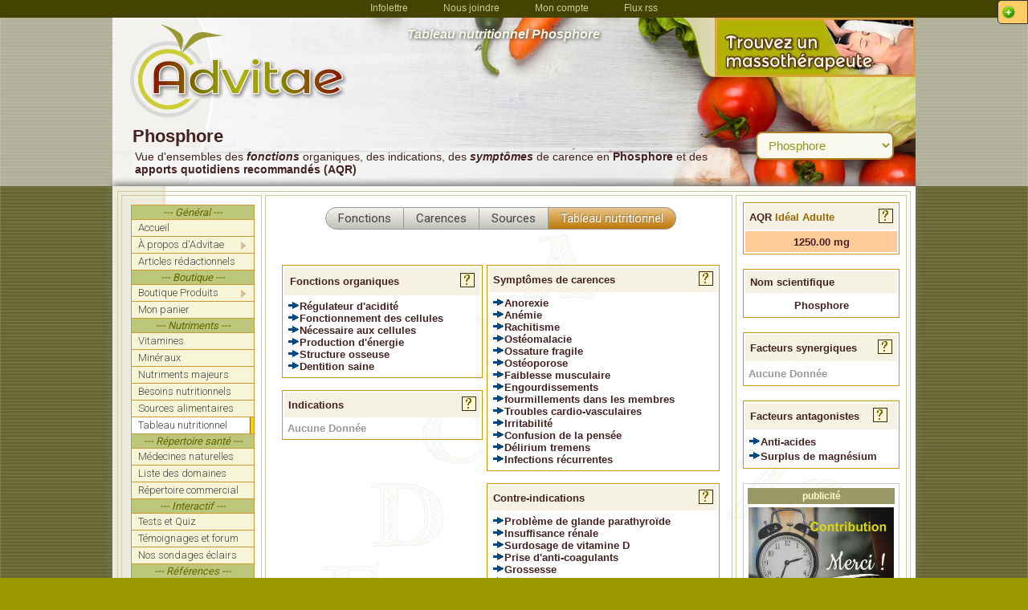

--- FILE ---
content_type: text/html
request_url: https://advitae.net/guide-mineraux/minerai-P/tableau-contre-indications-toxicite-minerai-Phosphore.htm
body_size: 8842
content:
<!DOCTYPE html>
<html>
<head>
<title>Phosphore Phosphore: fonctions, carences et besoins</title>
<meta name="description" content="Tableau nutritionnel -- Phosphore Phosphore">
<meta name="keywords" content="Phosphore Phosphore, fonctions, symptomes carentiels, sources alimentaires">
<meta http-equiv="Content-Type" content="text/html; charset=iso-8859-1">
<link rel="canonical" href="https://advitae.net/guide-mineraux/minerai-P/tableau-contre-indications-toxicite-minerai-Phosphore.htm" />
<meta property="og:url"           content="https://advitae.net/guide-mineraux/minerai-P/tableau-contre-indications-toxicite-minerai-Phosphore.htm" />
<meta property="og:type"          content="website" />
<meta name="viewport" content="width=device-width, target-densityDpi=device-dpi">
<script src="//code.jquery.com/jquery-1.11.0.min.js"></script>
<script src="//code.jquery.com/jquery-migrate-1.2.1.min.js"></script>
<script type="text/javascript" src="/scripts/jquery.slidePanel.js"></script>
<script type="text/javascript" src="/scripts/form_field_control.js"></script>
<script type="text/javascript" src="/scripts/cookie/jquery.cookie.js"></script>
<script type="text/javascript" src="/scripts/abonFormControl.js"></script>
<script language="JavaScript">
<!--
function show_info(lien){
    window.open(lien, "popup_form", "height=425, width=600, resizable, scrollbars=1");
}

function MM_swapImgRestore() { //v3.0
  var i,x,a=document.MM_sr; for(i=0;a&&i<a.length&&(x=a[i])&&x.oSrc;i++) x.src=x.oSrc;
}

function MM_preloadImages() { //v3.0
  var d=document; if(d.images){ if(!d.MM_p) d.MM_p=new Array();
    var i,j=d.MM_p.length,a=MM_preloadImages.arguments; for(i=0; i<a.length; i++)
    if (a[i].indexOf("#")!=0){ d.MM_p[j]=new Image; d.MM_p[j++].src=a[i];}}
}

function MM_swapImage() { //v3.0
  var i,j=0,x,a=MM_swapImage.arguments; document.MM_sr=new Array; for(i=0;i<(a.length-2);i+=3)
   if ((x=MM_findObj(a[i]))!=null){document.MM_sr[j++]=x; if(!x.oSrc) x.oSrc=x.src; x.src=a[i+2];}
}

function MM_findObj(n, d) { //v4.01
  var p,i,x;  if(!d) d=document; if((p=n.indexOf("?"))>0&&parent.frames.length) {
    d=parent.frames[n.substring(p+1)].document; n=n.substring(0,p);}
  if(!(x=d[n])&&d.all) x=d.all[n]; for (i=0;!x&&i<d.forms.length;i++) x=d.forms[i][n];
  for(i=0;!x&&d.layers&&i<d.layers.length;i++) x=MM_findObj(n,d.layers[i].document);
  if(!x && d.getElementById) x=d.getElementById(n); return x;
}


//-->
</script>
<link href="/css/style_advitae.css" rel="stylesheet" type="text/css">
<link rel="shortcut icon" type="image/x-icon" href="/images/favicon.ico">
<meta name="viewport" content="width=device-width" />
</head> 

<body class="bodyBkg">
<script>(function(d, s, id) {
  var js, fjs = d.getElementsByTagName(s)[0];
  if (d.getElementById(id)) return;
  js = d.createElement(s); js.id = id;
  js.src = "//connect.facebook.net/fr_FR/all.js#xfbml=1";
  fjs.parentNode.insertBefore(js, fjs);
}(document, 'script', 'facebook-jssdk'));</script>
<!DOCTYPE html PUBLIC "-//W3C//DTD XHTML 1.0 Transitional//EN" "http://www.w3.org/TR/xhtml1/DTD/xhtml1-transitional.dtd">
<html xmlns="http://www.w3.org/1999/xhtml">
<link href="/css/style_advitae.css" rel="stylesheet" type="text/css" />

<a href="#" id="trigger1" class="trigger right"></a>
<div id="panel1" class="panel right">
<div id="contactFormContainer">
    <div class="newsFormTitle">Infolettre Advitae</div>
    <div class="textInvite">
    Abonnez-vous <b>gratuitement</b><br> à l'infolettre Advitae </div>
    <div class="TextPromoProduit">
    </div>
        <div class="newsFormText">Recevrez les <b>derni&egrave;res parutions</b> <br>et des <b>dossiers chocs</b> sur la sant&eacute; en primeur</div>
    <div id="contactForm">
    	<form action="https://advitae.net/scripts/inscript_newsletter.php" method="post" name="newsletter3" id="newsletter3" target="_self" enctype='application/x-www-form-urlencoded' class="newsForm" onSubmit="return abonFormControl3()">
        <div align="right">
            <!--<label for="Name" class="codeValid">Nom *</label>
            <input id="name" type="text" class="fieldText" size="21"><br>
            <label for="Email" class="codeValid">Courriel *</label>
            <input id="Email" type="text" class="fieldText" size="21"><br>-->
            <table width="100%" class="validTable">
  				<tr>
                	<td valign="middle"  width="48%" align="right">
                      <label for="nom2" class="codeValid">Prénom*</label>                    </td>
                   	<td colspan="3"  width="52%" valign="top">
                      <div align="right">
                      <input id="nom2" name="nom2" type="text" class="fieldText" size="20">
                     </div>                    </td>
                </tr>
                <tr>
                	<td valign="middle" align="right">
                      <label for="email2" class="codeValid">Courriel*</label>                    </td>
                   	<td colspan="3" valign="top">
                      <div align="right">
                      <input id="email2" name="email2" type="text" class="fieldText" size="20">
                      </div>                    </td>
                </tr>
                <tr>
                	<td valign="middle" align="right">
                      <label for="control" class="codeValid">Code&nbsp;validation*</label>                    </td>
                   	<td valign="top">
                      <div class="codeSecure" align="left">
                      <div align="center" class="ErrorMsg">
					  3356                      </div></div>                    </td>
                    <td valign="middle">
                      <div class="arrowCode">
                        <div align="center">>>                      </div>
                  </div>                    </td>
                    <td valign="top">
                    	<div align="right">
                      <input id="control" name="control" type="text" class="fieldText" size="5">
                      	</div>                    </td>
                </tr>
                <tr>
                  <td valign="middle" align="right">&nbsp;</td>
                  <td colspan="3" valign="top"><input type="hidden" id="secure2" name="secure2" value="3356" />
                    <input type="hidden" id="abonne" name="abonne" value="1" />
                    <input type="hidden" id="src2" name="src2" value="http://advitae.net/guide-mineraux/minerai-P/tableau-contre-indications-toxicite-minerai-Phosphore.htm" />
                    <input id="sendMail" name="sendMail" onclick="return abonFormControl3()" type="submit" /></td>
                </tr>
             </table>
        </div>
        </form>
    </div>
    <div class="FormShare">
    	<div class="fb-like" data-href="http://www.facebook.com/advitae" data-width="100px" data-layout="button" data-action="like" data-show-faces="false" data-share="true"></div>
	</div>
    <div id="contactLink" class="textPetit center" style="margin-top:5px;"><a href="/politiques.php">Respect de la vie privée</a></div>
</div>
</div>
<div id="fb-root"></div>
<script>(function(d, s, id) {
  var js, fjs = d.getElementsByTagName(s)[0];
  if (d.getElementById(id)) return;
  js = d.createElement(s); js.id = id;
  js.src = "//connect.facebook.net/fr_CA/sdk.js#xfbml=1&version=v2.0";
  fjs.parentNode.insertBefore(js, fjs);
}(document, 'script', 'facebook-jssdk'));</script>
<div class="mainBkgContainer">
<div class="pageContainerDiv">
	<div class="headerBkgContainer">
    	<div class="topMenuBkg">
			<div class="topMenu"><div class="topBlock">
					<div class="topLink"><a href="/abonnement-infolettre" rel="nofollow">Infolettre</a></div>
					<div class="topLink phoneHide"><a href="/nous-joindre">Nous&nbsp;joindre</a></div>
					<div class="topLink"><a href="/gestion_compte.php" rel="nofollow">Mon&nbsp;compte</a></div>
					<div class="topLink"><a href="/flux_rss.php">Flux rss</a></div>
					</div></div>        </div>
    <div class="headerContainer">
    <!--   BEGIN HEADER LOGO ROW  -->
      <div class="logoContainerDiv">
	  	<div class="headTableLogo">
        	<a href="http://advitae.net/"><img src="/images/new_logo4.png" class="logoImg" border="0" alt="Logo Advitae" title="Logo Advitae"></a>
        </div>
      	<div class="headTableMiddle"> 
            <div class="EntetePage">Tableau nutritionnel Phosphore</div>
        </div>
        <div class="headTableBannerFrame">
            <div align="right" class="HeadImgRight"></div>
        </div>
      	<div class="headTableRight"> 
            <div align="right"> 
              <div class="center"><a href="/scripts/pub_stats.php?pub_id2=1107" rel="nofollow" target="_blank"><img src="/images/publicity/ban_massothrapeute_250x74.jpg" border="0" class="pubImageHoriz"  alt="image publicite "  title="image publicite "></a></div>
            </div>
        </div>      </div>
      <!--   END HEADER LOGO ROW  -->
      <!--   BEGIN HEADER TITLE ROW  -->
      <div class="titleContainerDiv">
	  	<div class="sectionContainer">
          <div class="titleCellHead">
          	<div class="TitleSection">Phosphore</div>
            <div class="subTitle">Vue d'ensembles des <i><b>fonctions</b></i> organiques, des indications, 
            des <i><b>sympt&ocirc;mes</b></i> de carence en <b>Phosphore</b> et des <b>apports 
            quotidiens recommand&eacute;s (AQR)</div>
          </div>
    	  <div class="srchCellHead" >
            	<form name="form">
              <div style="padding:7px;float:right; margin-right:10px;" > 
                <select size="1" class="nutMenuForm" onChange="location = this.options[this.selectedIndex].value;">
                  <option value="N/A" selected>Liste des nutriments</option>
                  <option value="/guide-vitamines/vitamine-choline/tableau-contre-indications-toxicite-Choline.htm" >Choline</option><option value="/guide-vitamines/vitamine-inositol/tableau-contre-indications-toxicite-Inositol-B.htm" >Inositol </option><option value="/guide-vitamines/vitamine-paba/tableau-contre-indications-toxicite-Paba.htm" >Paba</option><option value="/guide-vitamines/vitamine-B1/tableau-contre-indications-toxicite-Vitamine-B1.htm" >Vitamine B1</option><option value="/guide-vitamines/vitamine-B12/tableau-contre-indications-toxicite-Vitamine-B12.htm" >Vitamine B12</option><option value="/guide-vitamines/vitamine-B2/tableau-contre-indications-toxicite-Vitamine-B2.htm" >Vitamine B2</option><option value="/guide-vitamines/vitamine-B3/tableau-contre-indications-toxicite-Vitamine-B3.htm" >Vitamine B3</option><option value="/guide-vitamines/vitamine-B5/tableau-contre-indications-toxicite-Vitamine-B5.htm" >Vitamine B5</option><option value="/guide-vitamines/vitamine-B6/tableau-contre-indications-toxicite-Vitamine-B6.htm" >Vitamine B6</option><option value="/guide-vitamines/vitamine-biotine/tableau-contre-indications-toxicite-Vitamine-B8.htm" >Vitamine B8</option><option value="/guide-vitamines/vitamine-B9/tableau-contre-indications-toxicite-Vitamine-B9.htm" >Vitamine B9</option><option value="/guide-vitamines/vitamine-C/tableau-contre-indications-toxicite-Vitamine-C.htm" >Vitamine C</option><option value="">--------</option><option value="/guide-vitamines/vitamine-A/tableau-contre-indications-toxicite-Vitamine-A.htm" >Vitamine A</option><option value="/guide-vitamines/vitamine-D/tableau-contre-indications-toxicite-Vitamine-D-.htm" >Vitamine D </option><option value="/guide-vitamines/vitamine-E/tableau-contre-indications-toxicite-Vitamine-E.htm" >Vitamine E</option><option value="/guide-vitamines/vitamine-vit_K/tableau-contre-indications-toxicite-Vitamine-K.htm" >Vitamine K</option><option value="">--------</option><option value="/guide-mineraux/minerai-Bo/tableau-contre-indications-toxicite-minerai-Bore.htm" >Bore</option><option value="/guide-mineraux/minerai-Ca/tableau-contre-indications-toxicite-minerai-Calcium.htm" >Calcium</option><option value="/guide-mineraux/minerai-Cl/tableau-contre-indications-toxicite-minerai-Chlore.htm" >Chlore</option><option value="/guide-mineraux/minerai-Cr/tableau-contre-indications-toxicite-minerai-Chrome.htm" >Chrome</option><option value="/guide-mineraux/minerai-Co/tableau-contre-indications-toxicite-minerai-Cobalt.htm" >Cobalt</option><option value="/guide-mineraux/minerai-Cu/tableau-contre-indications-toxicite-minerai-Cuivre.htm" >Cuivre</option><option value="/guide-mineraux/minerai-Fe/tableau-contre-indications-toxicite-minerai-Fer.htm" >Fer</option><option value="/guide-mineraux/minerai-F/tableau-contre-indications-toxicite-minerai-Fluor.htm" >Fluor</option><option value="/guide-mineraux/minerai-Iode/tableau-contre-indications-toxicite-minerai-Iode.htm" >Iode</option><option value="/guide-mineraux/minerai-Mg/tableau-contre-indications-toxicite-minerai-Magnesium.htm" >Magnésium</option><option value="/guide-mineraux/minerai-Mn/tableau-contre-indications-toxicite-minerai-Manganese.htm" >Manganèse</option><option value="/guide-mineraux/minerai-Mo/tableau-contre-indications-toxicite-minerai-Molybdene.htm" >Molybdène</option><option value="/guide-mineraux/minerai-P/tableau-contre-indications-toxicite-minerai-Phosphore.htm" selected>Phosphore</option><option value="/guide-mineraux/minerai-K/tableau-contre-indications-toxicite-minerai-Potassium.htm" >Potassium</option><option value="/guide-mineraux/minerai-Se/tableau-contre-indications-toxicite-minerai-Selenium.htm" >Sélénium</option><option value="/guide-mineraux/minerai-Si/tableau-contre-indications-toxicite-minerai-Silicium.htm" >Silicium</option><option value="/guide-mineraux/minerai-Na/tableau-contre-indications-toxicite-minerai-Sodium.htm" >Sodium</option><option value="/guide-mineraux/minerai-S/tableau-contre-indications-toxicite-minerai-Soufre.htm" >Soufre</option><option value="/guide-mineraux/minerai-Zn/tableau-contre-indications-toxicite-minerai-Zinc.htm" >Zinc</option><option value="">--------</option><option value="/guide-nutriments-majeurs/nutriment-glucides/tableau-contre-indications-toxicite-nutriment-Sucres-et-amidon.htm" >Sucres et amidon</option><option value="">--------</option><option value="/guide-nutriments-majeurs/nutriment-lipides/tableau-contre-indications-toxicite-nutriment-Lipides-gras-alimentaire.htm" >Lipides </option><option value="/guide-nutriments-majeurs/nutriment-omega3/tableau-contre-indications-toxicite-nutriment-Omega-3.htm" >Oméga-3</option><option value="/guide-nutriments-majeurs/nutriment-omega6/tableau-contre-indications-toxicite-nutriment-Omega-6.htm" >Oméga-6</option><option value="/guide-nutriments-majeurs/nutriment-omega9/tableau-contre-indications-toxicite-nutriment-Omega-9-mono-insatures.htm" >Oméga-9 </option><option value="">--------</option><option value="/guide-nutriments-majeurs/nutriment-fibres/tableau-contre-indications-toxicite-nutriment-Fibres-alimentaires.htm" >Fibres alimentaires</option><option value="">--------</option><option value="/guide-nutriments-majeurs/nutriment-proteines/tableau-contre-indications-toxicite-nutriment-Proteines.htm" >Protéines</option>                </select>
              </div>
</form>          </div>
      	</div>
      </div>
   </div>  <!-- END HEAD CONTAINER  -->
   </div>  <!-- END HEAD BKG CONTAINER  -->
   <div class="mainSectionContainer"> <!-- BEGIN MAIN SECTION CONTAINER  -->
   <div class="phoneOnly"> 
      <div><div class="menuContainer">
					<div class="menuHorz center">
						<div class="BtnMainBkground"  onmouseover="home_sub.className='about_layer2'" onmouseout="home_sub.className='about_layer'">
				        	<div align="center"  class="menuItem">
				            	<div align="center" class="BtnMenu">
				            		<a href="javascript:void(0)" class="TextBtnMenu">Accueil</a>
				                </div>
				                <div  id="home_sub" class="about_layer"> 
								<table width="160" border="0" cellpadding="0" cellspacing="0">
				  		    	    <tr>
				  		          	<td class="BtnMainBkground3" >
				  		              	<a href="/index.php" class="TextBtnMenu">Accueil</a>                </td>
				  		        	</tr>
									<tr>
				  		          	<td class="BtnMainBkground3" >
				  		              	<a href="/avant_propos.php" class="TextBtnSubMenu">Avant-propos</a>                </td>
				  		        	</tr>
				  		       		<tr>
				    		        	<td class="BtnMainBkground3" >
				    		            	<a href="/mission.php" class="TextBtnSubMenu" rel="nofollow">Mission Advitae</a>                </td>
				    		        </tr>
									<tr>
				    		        	<td class="BtnMainBkground3" >
				    		            	<a href="/articles-sante/" class="TextBtnSubMenu" rel="nofollow">Articles sant&eacute;</a>                </td>
				    		        </tr>
									<tr>
				    		        	<td class="BtnMainBkground3" >
				    		            	<a href="/boutique/" class="TextBtnSubMenu" rel="nofollow">Boutique santé</a>                </td>
				    		        </tr>
									<tr>
				    		        	<td class="BtnMainBkground3" >
				    		            	<a href="/panier.php" class="TextBtnSubMenu" rel="nofollow">Mon panier</a>                </td>
				    		        </tr>
				    		        <tr>
				    		        	<td class="BtnMainBkground3" >
    					            	<a href="/commentaires.php" class="TextBtnSubMenu">T&eacute;moignages</a>                </td>
   					 		        </tr>
									<tr>
				    		        	<td class="BtnMainBkground3" >
    					            	<a href="/nous-joindre" class="TextBtnSubMenu">Nous joindre</a>                </td>
   					 		        </tr>
				 		         </table>
						  		</div>
				        	</div>
						</div>
				        <div class="BtnMainBkground"  onmouseover="nutriment_sub.className='about_layer2'" onmouseout="nutriment_sub.className='about_layer'">
				        	<div align="center"  class="menuItem">
				        		<div align="center" class="BtnMenu">
				            		<a href="javascript:void(0)" class="TextBtnMenu">Nutriments</a>
				       			</div>
				                <div  id="nutriment_sub" class="about_layer"> 
								<table width="160" border="0" cellpadding="0" cellspacing="0">
				  		    	    <tr>
				  		          	<td class="BtnMainBkground3" >
				  		              	<a href="/guide-vitamines/" class="TextBtnSubMenu">Vitamines</a>                </td>
				  		        	</tr>
				  		       		<tr>
				    		        	<td class="BtnMainBkground3" >
				    		            	<a href="/guide-mineraux/" class="TextBtnSubMenu">Min&eacute;raux</a>                </td>
				    		        </tr>
				    		        <tr>
				    		        	<td class="BtnMainBkground3" >
				    		            	<a href="/guide-nutriments-majeurs/" class="TextBtnSubMenu">Nutriments majeurs</a>                </td>
				    		        </tr>
				                    <tr>
				    		        	<td class="BtnMainBkground3" >
				    		            	<a href="/apport-quotidien-recommande-besoins-nutritionnels_Apport-Ideal-Adulte_groupe-.type0.htm" class="TextBtnSubMenu" rel="nofollow">Besoins nutritionnels</a>                </td>
				    		        </tr>
				                    <tr>
				    		        	<td class="BtnMainBkground3" >
				    		            	<a href="/guide-vitamines/vitamine-A/aliments-sources-Vitamine-A-groupe-.htm" class="TextBtnSubMenu" rel="nofollow">Sources nutriments</a>                </td>
				    		        </tr>
				                    <tr>
				    		        	<td class="BtnMainBkground3" >
				    		            	<a href="/guide-vitamines/vitamine-A/tableau-contre-indications-toxicite-Vitamine-A.htm" class="TextBtnSubMenu" rel="nofollow">Tableau nutritionnel</a>                </td>
				    		        </tr>
				 		         </table>
						  		</div>
				        	</div>
						</div>
				        <div class="BtnMainBkground"  onmouseover="ref_sub.className='about_layer_right'" onmouseout="ref_sub.className='about_layer'">
				        	<div align="center"  class="menuItem">
				        		<div align="center" class="BtnMenu">
				            		<a href="javascript:void(0)" class="TextBtnMenu">R&eacute;f&eacute;rences</a>
				       			</div>
				                <div  id="ref_sub" class="about_layer"> 
								<table width="160" border="0" cellpadding="0" cellspacing="0">
				  		    	    <tr>
				  		          	<td class="BtnMainBkground3" >
				  		              	<a href="/selection-reference_Livre-Des-medicaments-qui-tuent-Viviane-Kolp.08-2000.htm" class="TextBtnSubMenu">Livre du mois</a>                </td>
				  		        	</tr>
									<tr>
				  		          	<td class="BtnMainBkground3" >
				  		              	<a href="/repertoire-annuaire-sante_domaine_tout.0.htm" class="TextBtnSubMenu">R&eacute;pertoire</a>                </td>
				  		        	</tr>
				  		       		<tr>
				    		        	<td class="BtnMainBkground3" >
				    		            	<a href="/lexique-termes-specialises" class="TextBtnSubMenu">Lexique</a>                </td>
				    		        </tr>
				    		        <tr>
				    		        	<td class="BtnMainBkground3" >
				    		            	<a href="/references-bibliographie" class="TextBtnSubMenu">Biblio</a>                </td>
				    		        </tr>
				                    <tr>
				    		        	<td class="BtnMainBkground3" >
				    		            	<a href="/supportons-ces-oeuvres" class="TextBtnSubMenu">Oeuvres</a>                </td>
				    		        </tr>
				 		         </table>
						  		</div>
				        	</div>
						</div>
				    </div>
				</div></div>
   </div>
   <div class="mainContainer"> <!-- BEGIN MAIN CONTAINER  -->
    <table class="sectionContainer">
        <tr> 
          <td colspan="3" valign="top"> <table class="mainTable">
              <tr> 
                <td valign="top" class="LeftSideBar">
                <div align="center"><table class="tableMenu" >
                      <tr>
                        <td>
						  <div class="lienMenu"><div class="menuHeader menuHeaderTop">--- G&eacute;n&eacute;ral ---</div></div>
                          <div class="lienMenu2"><a  href="http://advitae.net/" ><div class="mainMenuLink ">Accueil</div></a></div>
						  <div class="lienMenu2" onmouseover="apropos_sub.className='subMenuDiv2'" onmouseout="apropos_sub.className='subMenuDiv'">
						  	<a href="javascript:;" ><div class="mainMenuLink " >À propos d'Advitae<img src="/images/sub_pointer.png" class="subPointer" alt="image de sous-menu"></div></a>
								<div  id="apropos_sub" class="subMenuDiv"> 
								<div class="subBkgBloc" >
									<div class="BtnSubBkg2" >
				  		              	<a href="/mission.php" class="TextBtnSubMenu">La mission d'Advitae</a>
									</div>
									<div class="BtnSubBkg2" >
				  		              	<a href="/avant_propos.php" class="TextBtnSubMenu">Avant-propos</a>
									</div>
									<div class="BtnSubBkg2" >
				  		              	<a href="/contribution.php" class="TextBtnSubMenu">Soutenir Advitae</a>
									</div>
									<div class="BtnSubBkg2" >
				  		              	<a href="/membre_privilege.php" class="TextBtnSubMenu">Membres Privilège</a>
									</div>
									<div class="BtnSubBkg2" >
				  		              	<a href="/nous-joindre" class="TextBtnSubMenu">Nous joindre</a>
									</div>
				 		         </div>
						  		</div>
						  </div>
						  <div class="lienMenu2"><a href="/articles-sante/" ><div class="mainMenuLink ">Articles rédactionnels</div></a></div>
						  <div class="lienMenu"><div class="menuHeader">--- Boutique ---</div></div>
						  <div class="lienMenu2" onmouseover="boutique_sub.className='subMenuDiv2'" onmouseout="boutique_sub.className='subMenuDiv'">
						  	<a href="/boutique/" ><div class="mainMenuLink " >Boutique Produits<img src="/images/sub_pointer.png" class="subPointer" alt="image de sous-menu"></div></a>
							<div  id="boutique_sub" class="subMenuDiv"> 
								<div class="subBkgBloc" >
									<div class="BtnSubBkg2" >
					  		              			<a href="/boutique/428.Contributions---dons/" class="TextBtnSubMenu">Contributions / dons</a>
												</div><div class="BtnSubBkg2" >
					  		              			<a href="/boutique/370.Livres-imprimes/" class="TextBtnSubMenu">Livres imprimés</a>
												</div><div class="BtnSubBkg2" >
					  		              			<a href="/boutique/387.Publicite-Advitae/" class="TextBtnSubMenu">Publicité Advitae</a>
												</div><div class="BtnSubBkg2" >
					  		              			<a href="/boutique/402.Supplements-nutritionnels/" class="TextBtnSubMenu">Suppléments nutritionnels</a>
												</div><div class="BtnSubBkg2" >
					  		              			<a href="/boutique/384.Autres/" class="TextBtnSubMenu">Autres</a>
												</div>
				 		         </div>
						  		</div>
							</div>
						  <div class="lienMenu2"><a href="/panier.php" ><div class="mainMenuLink ">Mon panier</div></a></div>
						  <div class="lienMenu"><div class="menuHeader">--- Nutriments ---</div></div>
                          <div class="lienMenu2"><a href="/guide-vitamines/" ><div class="mainMenuLink ">Vitamines</div></a></div>
                          <div class="lienMenu2"><a href="/guide-mineraux/" ><div class="mainMenuLink ">Minéraux</div></a></div>
                          <div class="lienMenu2"><a href="/guide-nutriments-majeurs/" ><div class="mainMenuLink ">Nutriments majeurs</div></a></div>
                          <div class="lienMenu2"><a href="/apport-quotidien-recommande-besoins-nutritionnels_Apport-Ideal-Adulte_groupe-.type0.htm" ><div class="mainMenuLink ">Besoins nutritionnels</div></a></div>
                          <div class="lienMenu2"><a href="/guide-vitamines/vitamine-A/aliments-sources-Vitamine-A-groupe-.htm" ><div class="mainMenuLink ">Sources alimentaires</div></a></div>
                          <div class="lienMenu2"><a href="/guide-vitamines/vitamine-A/tableau-contre-indications-toxicite-Vitamine-A.htm" ><div class="mainMenuLink btn_active">Tableau nutritionnel</div></a></div>
						  <div class="lienMenu"><div class="menuHeader">--- R&eacute;pertoire sant&eacute; ---</div></div>
						  <div class="lienMenu2"><a href="/articles-sante/6.Medecine-naturelle/" ><div class="mainMenuLink ">Médecines naturelles</div></a></div>
                          <div class="lienMenu2"><a href="/repertoire-annuaire-sante_praticiens-sante-alternative_liste-des-specialites.index.htm" ><div class="mainMenuLink ">Liste des domaines</div></a></div>
						  <div class="lienMenu2"><a href="/repertoire-annuaire-sante_domaine_tout.0.htm" ><div class="mainMenuLink ">Répertoire commercial</div></a></div>
						  <div class="lienMenu"><div class="menuHeader">--- Interactif ---</div></div>
						  <div class="lienMenu2"><a href="/quiz_list.php" ><div class="mainMenuLink ">Tests et Quiz</div></a></div>
						  <div class="lienMenu2"><a href="/commentaires.php" ><div class="mainMenuLink ">Témoignages et forum</div></a></div>
						  <div class="lienMenu2"><a href="/sondages.php" ><div class="mainMenuLink ">Nos sondages éclairs</div></a></div>
						  <div class="lienMenu"><div class="menuHeader">--- R&eacute;f&eacute;rences ---</div></div>
                          <div class="lienMenu2"><a href="/selection-reference_Livre-Des-medicaments-qui-tuent-Viviane-Kolp.08-2000.htm" ><div class="mainMenuLink ">Sélection du mois</div></a></div>
						  <div class="lienMenu2"><a href="/chronique_livres.php" ><div class="mainMenuLink ">Liste des sélections</div></a></div>
                          <div class="lienMenu2"><a href="/lexique-termes-specialises" ><div class="mainMenuLink ">Lexique</div></a></div>
                      </tr>
         </table></div>
                <table width="100%" border="0" cellspacing="3" cellpadding="0" align="center">
                    <tr> 
                      <td width="12%"><table class="tableSynopt">
                        <tr>
                          <td class="headSynopt"><table width="100%" border="0" cellspacing="1" cellpadding="0">
                              <tr>
                                <td width="82%"><font face="Arial, Helvetica, sans-serif" size="2"><b>Toxicit&eacute;<br>
                                </b></font> </td>
                                <td width="18%"><div align="right"><font face="Arial, Helvetica, sans-serif" size="2"><b><font color="#FFFFFF"><a href="#" onClick="show_info('/lexique_item.php?item=24')"><img src="/images/btn_question.gif" alt="test" width="18" height="18" border="0"></a></font></b></font></div></td>
                              </tr>
                          </table></td>
                        </tr>
                        <tr>
                          <td bordercolor="#CC9900" class="nutToxicCell"><div align="center"><font face="Arial, Helvetica, sans-serif" size="2"> 4000 mg </font></div></td>
                        </tr>
                      </table></td>
                    </tr>
                  </table>
                <br>
                <table class="tableSynopt">
                  <tr>
                    <td class="headSynopt"><table width="100%" border="0" cellspacing="1" cellpadding="1">
                        <tr>
                          <td width="85%" class="titleSynopt">Effet surdose </td>
                          <td width="15%"><font face="Arial, Helvetica, sans-serif" size="2"><b><a href="#" onClick="show_info('/lexique_item.php?item=0')"><img src="/images/btn_question.gif" width="18" height="18" border="0"> </a></b></font> </td>
                        </tr>
                    </table></td>
                  </tr>
                  <tr>
                    <td width="100%" class="nutToxicCell"><font face="Arial, Helvetica, sans-serif" size="2"> <img src="/images/flech_bullet.gif"><font face="Arial, Sans-serif" Size="2" color="">Hypercalcémie</font><br><img src="/images/flech_bullet.gif"><font face="Arial, Sans-serif" Size="2" color="">Ostéoporose</font><br><img src="/images/flech_bullet.gif"><font face="Arial, Sans-serif" Size="2" color="">Ostéomalacie</font><br><img src="/images/flech_bullet.gif"><font face="Arial, Sans-serif" Size="2" color="">Calcification des tissus mous</font><br> </font> </td>
                  </tr>
                </table></td>
                <td valign="top" class="mainSection"> 
                  <div class="arrowBtns"><span class="nutBtnLeft"><a href="/guide-mineraux/minerai-P/aliments-sources-minerai-Phosphore-groupe-0.htm"><span class="leftNutArrow"></span><span class="NextNutSpec"><&nbsp;Sources</span></a></span><span class="nutBtnRight"><a href="/guide-mineraux/minerai-P/description-roles-et-fonctions-minerai-Phosphore.htm"><span class="rightNutArrow"></span><span class="NextNutSpec">Fonctions&nbsp;></span></a></span></div>				  <div class="nutPartDiv"><a href="/guide-mineraux/minerai-P/description-roles-et-fonctions-minerai-Phosphore.htm"><span class="nutPartBtn nutPartBtnLeft ">Fonctions</span></a><a href="/guide-mineraux/minerai-P/symptomes-carences-minerai-Phosphore.htm"><span class="nutPartBtn nutPartBtnMid ">Carences</span></a><a href="/guide-mineraux/minerai-P/aliments-sources-minerai-Phosphore-groupe-0.htm"><span class="nutPartBtn nutPartBtnMid ">Sources</span></a><a href="/guide-mineraux/minerai-P/tableau-contre-indications-toxicite-minerai-Phosphore.htm"><span class="nutPartBtn nutPartBtnRight btnActive">Tableau nutritionnel</span></a></div>                  <div class="TitleSectionMobile">Phosphore</div>
                  <div class="fb-like" align="right" data-send="true" data-href="http://advitae.net//guide-mineraux/minerai-P/tableau-contre-indications-toxicite-minerai-Phosphore.htm"  data-layout="button_count" data-width="450" data-show-faces="false"></div>
                  <table width="100%" border="0" cellspacing="5" cellpadding="0" align="center">
                    <tr> 
                      <td valign="top"> <div align="center"> 
                          <table class="tableSynopt">
                            <tr> 
                              <td class="headSynopt"> 
                                <table width="100%">
                                  <tr> 
                                    <td class="titleSynopt">Fonctions 
                                      organiques</td>
                                    <td> <div align="right"><font face="Arial, Helvetica, sans-serif" size="2"><a href="#" onClick="show_info('/lexique_item.php?item=8')"><img src="/images/btn_question.gif" border="0"></a></font></div></td>
                                  </tr>
                                </table></td>
                            </tr>
                            <tr> 
                              <td> <div align="left"><font face="Arial, Helvetica, sans-serif" size="2"> 
                                  <img src="/images/flech_bullet.gif"><font face="Arial, Sans-serif" Size="2" color="">Régulateur d'acidité</font><br><img src="/images/flech_bullet.gif"><font face="Arial, Sans-serif" Size="2" color="">Fonctionnement des cellules</font><br><img src="/images/flech_bullet.gif"><font face="Arial, Sans-serif" Size="2" color="">Nécessaire aux cellules</font><br><img src="/images/flech_bullet.gif"><font face="Arial, Sans-serif" Size="2" color="">Production d'énergie</font><br><img src="/images/flech_bullet.gif"><font face="Arial, Sans-serif" Size="2" color="">Structure osseuse</font><br><img src="/images/flech_bullet.gif"><font face="Arial, Sans-serif" Size="2" color="">Dentition saine</font><br> </font></div></td>
                            </tr>
                          </table>
                          &nbsp;</div>
                        <div align="center"> 
                          <table class="tableSynopt">
                            <tr> 
                              <td class="headSynopt"> 
                                <table width="100%" border="0" cellspacing="1" cellpadding="0">
                                  <tr> 
                                    <td class="titleSynopt">Indications</td>
                                    <td width="10%"> <div align="right"><font face="Arial, Helvetica, sans-serif" size="2"><b><font face="Arial, Helvetica, sans-serif" size="2"><a href="#" onClick="show_info('/lexique_item.php?item=13')"><img src="/images/btn_question.gif" width="18" height="18" border="0"></a></font></b></font></div></td>
                                  </tr>
                                </table></td>
                            </tr>
                            <tr> 
                              <td> <div align="left"><font face="Arial, Helvetica, sans-serif" size="2"> 
                                  <span class='textGrisPale'>Aucune Donn&eacute;e</span> </font></div></td>
                            </tr>
                          </table>
                        </div></td>
                      <td valign="top"> <div align="center"> 
                          <table class="tableSynopt">
                            <tr> 
                              <td class="headSynopt"> 
                                <table width="100%" border="0" cellspacing="1" cellpadding="0">
                                  <tr> 
                                    <td class="titleSynopt">Sympt&ocirc;mes de carences</td>
                                    <td> <div align="right"><a href="#" onClick="show_info('/lexique_item.php?item=23')"><img src="/images/btn_question.gif" width="18" height="18" border="0"></a></div></td>
                                  </tr>
                                </table></td>
                            </tr>
                            <tr> 
                              <td> <div align="left"><font face="Arial, Helvetica, sans-serif" size="2"> 
                                  <img src="/images/flech_bullet.gif"><font face="Arial, Sans-serif" Size="2" color="">Anorexie</font><br><img src="/images/flech_bullet.gif"><font face="Arial, Sans-serif" Size="2" color="">Anémie</font><br><img src="/images/flech_bullet.gif"><font face="Arial, Sans-serif" Size="2" color="">Rachitisme</font><br><img src="/images/flech_bullet.gif"><font face="Arial, Sans-serif" Size="2" color="">Ostéomalacie</font><br><img src="/images/flech_bullet.gif"><font face="Arial, Sans-serif" Size="2" color="">Ossature fragile</font><br><img src="/images/flech_bullet.gif"><font face="Arial, Sans-serif" Size="2" color="">Ostéoporose</font><br><img src="/images/flech_bullet.gif"><font face="Arial, Sans-serif" Size="2" color="">Faiblesse musculaire</font><br><img src="/images/flech_bullet.gif"><font face="Arial, Sans-serif" Size="2" color="">Engourdissements</font><br><img src="/images/flech_bullet.gif"><font face="Arial, Sans-serif" Size="2" color="">fourmillements dans les membres</font><br><img src="/images/flech_bullet.gif"><font face="Arial, Sans-serif" Size="2" color="">Troubles cardio-vasculaires</font><br><img src="/images/flech_bullet.gif"><font face="Arial, Sans-serif" Size="2" color="">Irritabilité</font><br><img src="/images/flech_bullet.gif"><font face="Arial, Sans-serif" Size="2" color="">Confusion de la pensée</font><br><img src="/images/flech_bullet.gif"><font face="Arial, Sans-serif" Size="2" color="">Délirium tremens</font><br><img src="/images/flech_bullet.gif"><font face="Arial, Sans-serif" Size="2" color="">Infections récurrentes</font><br> </font></div></td>
                            </tr>
                          </table>
                          &nbsp;</div>
                        <div align="center"> 
                          <table class="tableSynopt">
                            <tr> 
                              <td class="headSynopt"> 
                                <table width="100%" border="0" cellspacing="1" cellpadding="0">
                                  <tr> 
                                    <td class="titleSynopt">Contre-indications</td>
                                    <td> <div align="right"><font face="Arial, Helvetica, sans-serif" size="2"><b><font face="Arial, Helvetica, sans-serif" size="2"><a href="#" onClick="show_info('/lexique_item.php?item=1')"><img src="/images/btn_question.gif" width="18" height="18" border="0"></a></font></b></font></div></td>
                                  </tr>
                                </table></td>
                            </tr>
                            <tr> 
                              <td> <div align="left"><font face="Arial, Helvetica, sans-serif" size="2"> 
                                  <img src="/images/flech_bullet.gif"><font face="Arial, Sans-serif" Size="2" color="">Problème de glande parathyroïde</font><br><img src="/images/flech_bullet.gif"><font face="Arial, Sans-serif" Size="2" color="">Insuffisance rénale</font><br><img src="/images/flech_bullet.gif"><font face="Arial, Sans-serif" Size="2" color="">Surdosage de vitamine D</font><br><img src="/images/flech_bullet.gif"><font face="Arial, Sans-serif" Size="2" color="">Prise d'anti-coagulants</font><br><img src="/images/flech_bullet.gif"><font face="Arial, Sans-serif" Size="2" color="">Grossesse</font><br><img src="/images/flech_bullet.gif"><font face="Arial, Sans-serif" Size="2" color="">Allaitement</font><br><img src="/images/flech_bullet.gif"><font face="Arial, Sans-serif" Size="2" color="">Carence vitamine K</font><br><img src="/images/flech_bullet.gif"><font face="Arial, Sans-serif" Size="2" color="">Insuffisance rénale</font><br> </font></div></td>
                            </tr>
                          </table>
                        </div></td>
                    </tr>
                  </table>
                  <div align="center"><br>
                  </div></td>
                <td class="RightSideBar"> <table class="tableSynopt">
                  <tr>
                    <td class="headSynopt"><table width="100%" border="0" cellspacing="1" cellpadding="0">
                        <tr>
                          <td width="81%"><font face="Arial, Helvetica, sans-serif" size="2"><b>AQR <a href="/apport-quotidien-recommande-besoins-nutritionnels_Apport-Ideal-Adulte_groupe-.type0.htm">Idéal Adulte</a></b></font></td>
                          <td width="19%"><div align="right"><font face="Arial, Helvetica, sans-serif" size="2"><b><font color="#FFFFFF"><a href="#" onClick="show_info('/lexique_item.php?item=3')"><img src="/images/btn_question.gif" alt="test" width="18" height="18" border="0"></a></font></b></font></div></td>
                        </tr>
                    </table></td>
                  </tr>
                  <tr>
                    <td bgcolor="#FFCC99"><div align="center"><font face="Arial, Helvetica, sans-serif" size="2"> 1250.00 mg </font></div></td>
                  </tr>
                </table>
                <br>
                  <table class="tableSynopt">
                    <tr> 
                      <td class="headSynopt"> 
                        <table width="100%" border="0" cellspacing="1" cellpadding="1">
                          <tr> 
                            <td width="100%" class="titleSynopt">Nom scientifique</td>
                          </tr>
                        </table></td>
                    </tr>
                    <tr> 
                      <td width="100%"> <div align="center"><font face="Arial, Helvetica, sans-serif" size="2"> 
                        Phosphore </font></div> </td>
                    </tr>
                  </table>
                  <br>
                  <table class="tableSynopt">
                    <tr> 
                      <td class="headSynopt"> 
                        <table width="100%" border="0" cellspacing="1" cellpadding="1">
                          <tr> 
                            <td width="85%" class="titleSynopt">Facteurs 
                              synergiques</td>
                            <td width="15%"> <div align="right"><a href="#" onClick="show_info('/lexique_item.php?item=7')"><img src="/images/btn_question.gif" width="18" height="18" border="0"></a></div></td>
                          </tr>
                        </table></td>
                    </tr>
                    <tr> 
                      <td width="100%"> <font face="Arial, Helvetica, sans-serif" size="2"> 
                        <span class='textGrisPale'>Aucune Donn&eacute;e</span> </font> </td>
                    </tr>
                  </table>
                  <br> <table class="tableSynopt">
                    <tr> 
                      <td class="headSynopt"> 
                        <table width="100%" border="0" cellspacing="1" cellpadding="1">
                          <tr> 
                            <td width="85%" class="titleSynopt">Facteurs 
                              antagonistes </td>
                            <td width="15%"><font face="Arial, Helvetica, sans-serif" size="2"><b><a href="#" onClick="show_info('/lexique_item.php?item=6')"><img src="/images/btn_question.gif" width="18" height="18" border="0"> 
                              </a></b></font> </td>
                          </tr>
                        </table></td>
                    </tr>
                    <tr> 
                      <td width="100%"> <font face="Arial, Helvetica, sans-serif" size="2"> 
                        <img src="/images/flech_bullet.gif"><font face="Arial, Sans-serif" Size="2" color="">Anti-acides</font><br><img src="/images/flech_bullet.gif"><font face="Arial, Sans-serif" Size="2" color="">Surplus de magnésium</font><br> </font> </td>
                    </tr>
                  </table>
                  <br>
                  <table class="PubTable">
                    <tr>
                       	<td class="PubTitre">publicit&eacute;</td>
                    </tr>
                    <tr> 
                    	<td ><div class="center"><a href="/scripts/pub_stats.php?pub_id2=1141" rel="nofollow" target="_blank"><img src="/medias/members/advitae/images/pub/advitae_don1.jpg" border="0" class="pubImageVertic"  alt="image publicite "  title="image publicite "></a></div></td>
                    </tr>
                  </table>
                  <table border="0" width="100%">
                    <tr>
                      <td></td>
                    </tr>
                  </table><br> 
                 </td>
              </tr>
              <tr> 
                <td colspan="3" valign="top"> <a name="sup"></a> 
                	<table  class="tableSupplem">
                    <tr> 
                      <td bgcolor="#999966" width="140"> 
                      	<table width="100%" border="0" cellspacing="1" cellpadding="0">
                          <tr> 
                            <td width="80%" height="20"><span class="titleSynopt textBlanc">Suppl&eacute;ments</font></b></span></td>
                            <td width="20%"> <div align="right"><font face="Arial, Helvetica, sans-serif"><b><font size="2" color="#FFFFFF"><a href="#" onClick="show_info('/lexique_item.php?item=22')"><img src="/images/btn_question.gif" width="18" height="18" border="0"></a></font></b></font></div></td>
                          </tr>
                        </table>
                        <font face="Arial, Helvetica, sans-serif"><b><font size="2" color="#FFFFFF"> 
                        </font></b></font> </td>
                      <td width="722" valign="top"><font face="Arial, Helvetica, sans-serif" size="2"><i>Voici 
                        une liste de suppl&eacute;ments comportant ce nutriment. 
                        </i></font></td>
                    </tr>
                    <tr> 
                      <td colspan="2" background="/images/bkg_pixel1.gif"> <p align="left"> 
                          <font face="Arial, Helvetica, sans-serif" ><font size="2"> 
                          <b> <span class='textGrisPale'>Aucune Donn&eacute;e</span> </b> </font></font> </p></td>
                    </tr>
                    <tr> 
                      <td bgcolor="#CC9966" width="140"> <div align="left"><font face="Arial, Helvetica, sans-serif"><b><font size="2" color="#FFFFFF">Conseils</font></b></font></div></td>
                      <td width="722" valign="top"><font face="Arial, Helvetica, sans-serif" size="2"><i>D'autres 
                        conseils pouvant vous aider &agrave; maintenir ou acqu&eacute;rir 
                        une bonne sant&eacute;.</i></font></td>
                    </tr>
                    <tr> 
                      <td colspan="2" background="/images/bkg_pixel1.gif"> <p align="left"> 
                          <font face="Arial, Helvetica, sans-serif"><font size="2"> 
                          <span class='textGrisPale'>Aucune Donn&eacute;e</span> </font></font> </p></td>
                    </tr>
                </table></td>
              </tr>
            </table></td>
        </tr>
      </table>
   </div>
<div align="center"> 
<!-- AddThis Smart Layers BEGIN -->
<!-- Go to http://www.addthis.com/get/smart-layers to customize -->
<script type="text/javascript" src="//s7.addthis.com/js/300/addthis_widget.js#pubid=ra-534c8c5e36d7c67c"></script>
<script type="text/javascript">
  addthis.layers({
    'theme' : 'transparent',
    'share' : {
      'position' : 'left',
      'numPreferredServices' : 6
    }   
  });
</script>
<!-- AddThis Smart Layers END --> 
<!-- Start of StatCounter Code for Dreamweaver -->
<script type="text/javascript">

  $(document).ready(function(){
     $('#panel1').slidePanel({
		triggerName: '#trigger1',
		position: 'fixed',
		triggerTopPos: '17%',
		panelTopPos: '18%',
		ajax: false,
	});
	if($.cookie("newsletter") != 'ok'){	
	 	setTimeout(function(){
		   $('#panel1').show();
		   $.cookie("newsletter","ok", { 
	    		    //expires: 15, 
	    		    path: '/' 
	    	});
		},20000)
	}
	
 });
 
</script>
<script type="text/javascript">
var sc_project=238023; 
var sc_invisible=1; 
var sc_security=""; 
</script>
<script type="text/javascript"
src="http://www.statcounter.com/counter/counter.js"></script>
        <noscript><div class="statcounter"><a title="site stats"
href="http://statcounter.com/free-web-stats/"
target="_blank"><img class="statcounter"
src="http://c.statcounter.com/238023/0//1/" alt="site
stats"></a></div></noscript>
<!-- End of StatCounter Code for Dreamweaver -->
<script>
  (function(i,s,o,g,r,a,m){i['GoogleAnalyticsObject']=r;i[r]=i[r]||function(){
  (i[r].q=i[r].q||[]).push(arguments)},i[r].l=1*new Date();a=s.createElement(o),
  m=s.getElementsByTagName(o)[0];a.async=1;a.src=g;m.parentNode.insertBefore(a,m)
  })(window,document,'script','//www.google-analytics.com/analytics.js','ga');

  ga('create', 'UA-72528355-1', 'auto');
  ga('send', 'pageview');

</script></div>
	</div>
  </div>
	<div class="footerBkgDiv">
    <div class="footerDiv">
    	<div class="footer">
    	<div class="footerGroup">
        				<div class="List">
  						<div class="title">G&eacute;n&eacute;ral</div>
        			    <div><hr class="sep"></div>
       			        	<ul class="footerList">
       			        		<li class="link"><a href="http://advitae.net/">Accueil</a></li>
								<li class="link"><a href="/avant_propos.php">Avant-propos</a></li>
      			        		<li class="link"><a href="/articles-sante/">Articles</a></li>
								<li class="link"><a href="/boutique/">Boutique santé</a></li>
								<li class="link"><a href="/commentaires.php">Témoignages et forum</a></li>
								<li class="link"><a href="/sondages.php">Sondages éclairs</a></li>
     			           </ul>
						</div>
					</div>
					<div class="footerGroup">
						<div class="List">
  						<div class="title">Nutriments</div>
        			    <div><hr class="sep"></div>
       			        	<ul class="footerList">
       			        		<li class="link"><a href="/guide-vitamines/">Vitamines</a></li>
								<li class="link"><a href="/guide-mineraux/">Minéraux</a></li>
      			        		<li class="link"><a href="/guide-nutriments-majeurs/">Nutriments majeurs</a></li>
								<li class="link"><a href="/apport-quotidien-recommande-besoins-nutritionnels_Apport-Ideal-Adulte_groupe-.type0.htm">Besoins nutritionnels</a></li>
								<li class="link"><a href="/guide-vitamines/vitamine-A/aliments-sources-Vitamine-A-groupe-.htm">Sources alimentaires</a></li>
								<li class="link"><a href="/guide-vitamines/vitamine-A/tableau-contre-indications-toxicite-Vitamine-A.htm">Tableau nutritionnel</a></li>
     			           </ul>
						</div>
					</div>
					<div class="footerGroup">
						<div class="List">
  						<div class="title">R&eacute;f&eacute;rences</div>
        			    <div><hr class="sep"></div>
       			        	<ul class="footerList">
       			        		<li class="link"><a href="/selection-reference_Livre-Des-medicaments-qui-tuent-Viviane-Kolp.08-2000.htm">Sélection du mois</a></li>
								<li class="link"><a href="/repertoire-annuaire-sante_domaine_tout.0.htm">Répertoire santé</a></li>
								<li class="link"><a href="/recherches_liste.php">Recherches populaires</a></li>
								<li class="link"><a href="/lexique-termes-specialises">Lexique, glossaire</a></li>
								<li class="link"><a href="/supportons-ces-oeuvres">Oeuvres</a></li>
								<li class="link"><a href="/flux_rss.php">Flux Rss</a></li>
     			           </ul>
						</div>
					</div>
					<div class="footerGroup">
						<div class="List">
  						<div class="title">Information</div>
        			    <div><hr class="sep"></div>
       			        	<ul class="footerList">
       			        		<li class="link"><a href="/politiques-utilisation">Politiques de confidentialité</a></li>
								<li class="link"><a href="/conditions_utilisation.php">Conditons d'utilisation</a></li>
								<li class="link"><a href="/abonnement-infolettre">Abonnement à l'infolettre</a></li>
								<li class="link"><a href="/nous-joindre">Nous joindre</a></li>
								<li class="link"><a href="https://www.facebook.com/advitae">Nous suivre sur Facebook</a></li>
								<li class="link"><a href="https://twitter.com/advitae">Nous suivre sur Twitter</a></li>
     			           </ul>
						</div>
        			</div>        </div>
    </div>
  </div>
</div>
</div>
</body>
</html>

--- FILE ---
content_type: text/css
request_url: https://advitae.net/css/advitae_boutique.css
body_size: 2466
content:
body{
	margin: 0px;
	background-color: #333333;
	/*background-image: url(../images/bkg_main_photo.jpg);*/
	background-attachment: fixed;
	background-size:cover;
	background-position: left top;
	background-repeat: repeat;
}
.BkgBasPage {
	background-color: #660000;
	background-size:cover;
	background-attachment:fixed;
	background-image: url(../images/bgbaspage.jpg);
	height: 30px;
}
.BgTableImg {
	background-color: #E8E0BB;
}
.BkgVignettes {
	background-color: #FFFFFF;
	border: 1px solid #DDDDDD;
	height: 65px;
	width: 65px;
}
.BkgMainImage {
	background-color: #FFFFFF;
	border-top-width: 1px;
	border-right-width: 1px;
	border-bottom-width: 2px;
	border-left-width: 1px;
	border-top-style: solid;
	border-right-style: solid;
	border-bottom-style: solid;
	border-left-style: solid;
	border-top-color: #999999;
	border-right-color: #999999;
	border-bottom-color: #999999;
	border-left-color: #999999;
}
.prodImage {
	float: left;
	margin: 5px 35px 15px 0px;
	width:170px;
}

.entete1 {
	background-color: #660000;
	background-image: url(../images/entete1.jpg);
	height: 206px;
}
.entetePop {
	background-color: #660000;
	background-image: url(../images/entete_pop.png);
	height: 90px;
}
.bgMainTable {
	background-color: #F9F3EE;
	border: 2px solid #999;
	box-shadow: 0px 0px 25px 12px rgba(0,0,0,0.6);
}
h1 {
	margin: 0px;
	padding: 0px;
}
.QuarkusLink {
	font-family: Verdana, Arial, Helvetica, sans-serif;
	font-size: 12px;
	color: #CCCCCC;
	text-decoration: none;
}
.MainTableFormat {
	padding: 4px;
}
.TitreMainSection {
	font-family: Verdana, Arial, Helvetica, sans-serif;
	font-size: 14px;
	font-weight: bold;
	color: #660000;
	text-decoration: none;
	
}
.TextReg {
	font-family: Arial, Helvetica, sans-serif;
	font-size: 14px;
	color: #333333;
	text-decoration: none;
}
.TextPetit {
	font-family: Arial, Helvetica, sans-serif;
	font-size: 11px;
	color: #000000;
}





.bgHeadMenuLeft {
	font-family: Arial, Helvetica, sans-serif;
	font-size: 13px;
	font-weight: bold;
	color: #666666;
	text-decoration: none;
	background-color: #663300;
	background-color: RGBa(120, 30, 0, 0.2);
}
.BkgProductDetails {
	background-color: #F0F0d6;
	padding:5px;
	width:100%;
}
.productItemTable{
	width:100%;
	border:0px;
	padding:0px;
	border-collapse:collapse;
}
.TextMenuLeft {
	font-family: Arial, Helvetica, sans-serif;
	font-size: 13px;
	color: #660000;
	text-decoration: none;
}


.TextLienTop1{
	font-family: Arial, Helvetica, sans-serif;
	font-size: 13px;
	font-weight: bold;
	color: #CCCCCC;
	text-decoration: none;
}
.TextLienMenu{
	font-family: Verdana, Arial, Helvetica, sans-serif;
	font-size: 13px;
	color: #F6F6E3;
	text-decoration: none;
	font-weight: bold;
}
.photoShadow {
	border: 1px solid #660000;
	-moz-box-shadow: 3px 3px 6px RGBa(50, 0, 0, 0.7);;
	-webkit-box-shadow: 3px 3px 6px RGBa(50, 0, 0, 0.7);;
	box-shadow: 3px 3px 6px RGBa(50, 0, 0, 0.7);;
}
.IndexBtnUp {
	background-color: RGBa(255, 255, 255, 0.5);
}
.IndexBtnDown {
	background-color: RGBa(0, 0, 0, 0.5);
	color: #FFFFFF;
}

.MainBtnBkg {
	border: 1px solid #660000;
	-moz-box-shadow: 10px 10px 5px #888;
	-webkit-box-shadow: 10px 10px 5px #888;
	box-shadow: 10px 10px 5px #888;
	height: 105px;
	width: 158px;
}
.IndexBtnText {
	text-decoration: none;
	font-family: Verdana, Arial, Helvetica, sans-serif;
	font-size: 13px;
	font-weight: bold;
	color: #000000;
}
.IndexBtnTextDown {
	text-decoration: none;
	font-family: Verdana, Arial, Helvetica, sans-serif;
	font-size: 13px;
	font-weight: bold;
	color: #FFFFFF;
}

.BkgBtnTop1 {
	background-color: #FFEEAA;
	background-color: RGBa(30, 0, 0, 0.4);
}
.BkgBtnTop2 {
	background-color: #FFEEAA;
	background-color: RGBa(127, 37, 0, 0.8);
	background-color: RGBa(0, 0, 0, 0.6);
}
.BkgBtnTop3 {
	background-color: #FFEEAA;
	background-color: RGBa(50, 0, 0, 0.4);
	background-image: url(../images/bkgBtnMenu1.jpg);
	border-top-width: 1px;
	border-right-width: 1px;
	border-bottom-width: 1px;
	border-left-width: 0px;
	border-top-style: solid;
	border-right-style: solid;
	border-bottom-style: solid;
	border-left-style: solid;
	border-top-color: #660000;
	border-right-color: #660000;
	border-bottom-color: #660000;
	border-left-color: #660000;
}
.BkgBtnTop4 {
	background-color: #FFEEAA;
	background-color: RGBa(50, 0, 0, 0.7);
	background-image: url(../images/bkgBtnMenu2.jpg);
	border-top-width: 1px;
	border-right-width: 1px;
	border-bottom-width: 1px;
	border-left-width: 0px;
	border-top-style: solid;
	border-right-style: solid;
	border-bottom-style: solid;
	border-left-style: solid;
	border-top-color: #660000;
	border-right-color: #660000;
	border-bottom-color: #660000;
	border-left-color: #660000;
}
.BkgBtnTop5 {
	background-color: #FFEEAA;
	background-color: RGBa(50, 0, 0, 0.4);
	background-image: url(../images/bkgBtnMenu3.jpg);
	border-top-width: 1px;
	border-right-width: 1px;
	border-bottom-width: 1px;
	border-left-width: 0px;
	border-top-style: solid;
	border-right-style: solid;
	border-bottom-style: solid;
	border-left-style: solid;
	border-top-color: #660000;
	border-right-color: #660000;
	border-bottom-color: #660000;
	border-left-color: #660000;
}
.BkgBtnTop6 {
	background-color: #FFEEAA;
	background-color: RGBa(50, 0, 0, 0.7);
	background-image: url(../images/bkgBtnMenu4.jpg);
	border-top-width: 1px;
	border-right-width: 1px;
	border-bottom-width: 1px;
	border-left-width: 0px;
	border-top-style: solid;
	border-right-style: solid;
	border-bottom-style: solid;
	border-left-style: solid;
	border-top-color: #660000;
	border-right-color: #660000;
	border-bottom-color: #660000;
	border-left-color: #660000;
}
.TextAdresseEntete {
	font-family: Verdana, Arial, Helvetica, sans-serif;
	font-size: 14px;
	font-weight: bold;
	color: #CCCCCC;
	text-decoration: none;
}
.BkgTableLeft1 {
	background-color: #E6E6DD;
	border-right-color: #bb9966;
	border-right-style: solid;
	border-right-width: 2px;
	width: 23%;
	background-image: url(../images/bkgcol_left.jpg);
}
.menu_layer {
	position: absolute;
	visibility: hidden;
	top: -2px;
	z-index: 2;
}
.menu_layer2 {
	position: absolute;
	visibility: visible;
	top: 18px;
	z-index: 3;	/*overflow: hidden;
	float: left;*/
	left: 10px;
}
.TextBtnSubMenu {
	font-family: Verdana, Arial, Helvetica, sans-serif;
	font-size: 13px;
	color: #F6F6EE;
	text-decoration: none;
}
.TextBtnSubMenu2 {
	font-family: Verdana, Arial, Helvetica, sans-serif;
	font-size: 13px;
	color: #330000;
	text-decoration: none;
}
.FormFieldText {
	font-family: Arial, Helvetica, sans-serif;
	font-size: 12px;
	font-weight: bold;
	color: #333333;
	text-decoration: none;
}
.securTable {
	font-family: Arial, Helvetica, sans-serif;
	font-size: 16px;
	font-weight: bold;
	color: #FFFFCC;
	text-decoration: none;
	background-color: #996600;
	border: 1px solid #660000;
}
form {
	margin: 0px;
	padding: 0px;
}
.srchFormBkg {
	background-color: #000000;
	background-color: RGBa(0, 0, 0, 0.4);
	
}

.FormTitleText {
	font-family: Arial, Helvetica, sans-serif;
	font-size: 14px;
	font-weight: bold;
	color: #660000;
	text-decoration: none;
}

.BtnMainBkground3 {
	font-family: Verdana, Arial, Helvetica, sans-serif;
	font-size: 13px;
	font-weight: normal;
	color: #F6F6CC;
	text-decoration: none;
	height: 25px;
	background-color: #C56300;
	border: 1px solid #663300;
	/*background-image: url(../images/bkg_menu_btn3.jpg);*/
	background-color: RGBa(220, 200, 180, 0.9);
	width: 160px;
	text-indent: 10px;
	margin: 5px;
	padding: 5px;
}
.BtnMainBkground4 {
	font-family: Verdana, Arial, Helvetica, sans-serif;
	font-size: 13px;
	font-weight: normal;
	color: #F6F6CC;
	text-decoration: none;
	height: 25px;
	background-color: #993300;
	border: 1px solid #663300;
	/*background-image: url(../images/bkg_menu_btn4.jpg);*/
	background-color: RGBa(250, 240, 220, 0.9);
	width: 160px;
	text-indent: 10px;
	margin: 5px;
	padding: 5px;
}
.BtnMainBkground5 {
	font-family: Verdana, Arial, Helvetica, sans-serif;
	font-size: 13px;
	font-weight: normal;
	color: #F6F6CC;
	text-decoration: none;
	height: 25px;
	background-color: #C56300;
	border: 1px solid #663300;
	/*background-image: url(../images/bkg_menu_btn3.jpg);*/
	background-color: RGBa(90, 10, 0, 0.8);
	width: 160px;
	text-indent: 10px;
	margin: 5px;
	padding: 5px;
}
.BtnMainBkground6 {
	font-family: Verdana, Arial, Helvetica, sans-serif;
	font-size: 13px;
	font-weight: normal;
	color: #F6F6CC;
	text-decoration: none;
	height: 25px;
	background-color: #993300;
	border: 1px solid #663300;
	/*background-image: url(../images/bkg_menu_btn4.jpg);*/
	background-color: RGBa(180, 0, 0, 0.8);
	width: 160px;
	text-indent: 10px;
	margin: 5px;
	padding: 5px;
}
.CatHeader {
	font-family: Arial, Helvetica, sans-serif;
	font-size: 14px;
	font-weight: bold;
	color: #990000;
	text-decoration: none;
	background-color: #CCCCCC;
}
.MiddleRowCol {
	background-color: #FFFFFF;
}
.bkgTitrePage {
	background-color: #C3AA66;
	background-color: RGBa(195, 170, 102, 0.4);
}
.NomProduit {
	font-family: Arial, Helvetica, sans-serif;
	font-size: 16px;
	font-weight: bold;
	color: #000000;
	text-decoration: none;
	padding: 6px;
}
.BtnAcheter {
	margin: 0px;
	padding: 9px;
	cursor:pointer;
}

.NomMarque {
	font-family: Arial, Helvetica, sans-serif;
	font-size: 13px;
	font-weight: normal;
	color: #333333;
	text-decoration: none;
	/*margin-right:8px;*/
}
.LiensPath {
	font-family: Arial, Helvetica, sans-serif;
	font-size: 14px;
	color: #660000;
	text-decoration: none;
}
.TextSpec {
	font-family: Arial, Helvetica, sans-serif;
	font-size: 14px;
	color: #333333;
	text-decoration: none;
	padding: 8px;
}


.PrixAdvitae {
	font-family: Arial, Helvetica, sans-serif;
	font-size: 13px;
	font-weight: bold;
	color: #000000;
	text-decoration: none;
}
.condPromo {
	font-family: Arial, Helvetica, sans-serif;
	font-size: 13px;
	font-weight:bold;
	color: #999;
}

.TextPromoProduit {
	font-family: Arial, Helvetica, sans-serif;
	font-size: 16px;
	color: #990000;
	padding: 5px;
	font-weight: bold;
}
.BkgPromoText {
	background-color: #FFF;
	background-color: RGBa(255, 255, 255, 0.8);
}
.motRabais {
	font-family: Arial, Helvetica, sans-serif;
	font-size: 13px;
	color: #990000;
}
.ValPromo {
	font-family: Arial, Helvetica, sans-serif;
	font-size: 13px;
	color: #990000;
	font-weight: bold;
}
.BkgAjouterPanier {
	background-color: #FFFFFF;
	background-color: #FFFFFF;
	
}
.BkgNomProduit {
	background-color: #FFFFFF;
	/*background-color: RGBa(204, 142, 0, 0.2);*/
}


.PrixDetail {
	font-family: Arial, Helvetica, sans-serif;
	font-size: 13px;
	color: #333333;
	text-align: right;
}
.ValReg {
	font-family: Arial, Helvetica, sans-serif;
	font-size: 14px;
	font-weight: bold;
	color: #000000;
}

.valeurDetail {
	font-family: Arial, Helvetica, sans-serif;
	font-size: 13px;
	color: #000000;
}
.valeurAdvitae {
	font-family: Arial, Helvetica, sans-serif;
	font-size: 14px;
	font-weight: bold;
	color: #336600;
	text-decoration: none;
}
.gridValAdvitae {
	font-family: Arial, Helvetica, sans-serif;
	font-size: 18px;
	font-weight: bold;
	color: #336600;
	text-decoration: none;
}
.enteteAdmin {
	background-image: url(../images/entete_admin.png);
	height: 98px;
}
.ProdTable {
	border: 1px solid #660000;
}
.SrchFieldTop {
	font-family: Arial, Helvetica, sans-serif;
	font-size: 13px;
	color: #CCCCCC;
	background-color: #8F1200;
	padding: 2px;
	height: 20px;
	border: 1px solid #FFFFCC;
}
.BtnSrchTop {
	font-family: Arial, Helvetica, sans-serif;
	font-size: 13px;
	font-weight: bold;
	color: #FFFFFF;
	background-color: #CC9900;
	height: 24px;
	border: 1px solid #FFFFCC;
	padding: 2px;
}

.prodTableTitle {
	font-family: Verdana, Arial, Helvetica, sans-serif;
	font-size: 14px;
	color: #666666;
	text-decoration: none;
	background-color: #EEEEEE;
	text-indent: 6px;
}
.prodGridBkg {
	font-family: Verdana, Arial, Helvetica, sans-serif;
	font-size: 14px;
	color: #666666;
	text-decoration: none;
	text-indent: 6px;
}
.LiensGestion {
	font-family: Arial, Helvetica, sans-serif;
	font-size: 14px;
	font-weight: bold;
	color: #003399;
	text-decoration: none;
}
.TitresGestion {
	font-family: Arial, Helvetica, sans-serif;
	font-size: 14px;
	font-weight: bold;
	color: #666666;
	text-decoration: none;
}
.BkgPromoTable1 {
	background-color: #991100;
	border-top-width: 2px;
	border-bottom-width: 2px;
	border-top-style: solid;
	border-right-style: none;
	border-bottom-style: solid;
	border-left-style: none;
	border-top-color: #999900;
	border-right-color: #999900;
	border-bottom-color: #999900;
	border-left-color: #999900;
}
.BkgPromoTable2 {
	background-color: #000066;
	border-top-width: 2px;
	border-bottom-width: 2px;
	border-top-style: solid;
	border-right-style: none;
	border-bottom-style: solid;
	border-left-style: none;
	border-top-color: #FFCC00;
	border-right-color: #FFCC00;
	border-bottom-color: #FFCC00;
	border-left-color: #FFCC00;
}
.TitrePromoTable {
	font-family: Arial, Helvetica, sans-serif;
	font-size: 21px;
	font-weight: bold;
	color: #660000;
	text-decoration: none;
	/*background-color: #CC6600;
	background-color: RGBa(180, 120, 0, 0.6);
	-webkit-text-stroke: 1px white;*/
	text-shadow: -2px 0px 1px white, 0px 2px 1px white,
      2px 0px 1px white, 0px -2px 1px white;
	font-style: italic;
}
.TitrePromoTable2 {
	font-family: Arial, Helvetica, sans-serif;
	font-size: 21px;
	font-weight: bold;
	color: #FFEE99;
	text-decoration: none;
	/*background-color: #CC6600;
	background-color: RGBa(180, 180, 0, 0.4);
	-webkit-text-stroke: 1px black;*/
	text-shadow: -2px 0px 1px black, 0px 2px 1px black,
      2px 0px 1px black, 0px -2px 1px black;
	font-style: italic;
}
.TitrePromoTable3 {
	font-family: Arial, Helvetica, sans-serif;
	font-size: 21px;
	font-weight: bold;
	color: #660000;
	text-decoration: none;
	/*background-color: #CC6600;
	background-color: RGBa(250, 250, 250, 0.3);
	-webkit-text-stroke: 1px white;*/
	text-shadow: -2px 0px 1 white, 0px 2px 1px white,
      2px 0px 1px white, 0px -2px 1px white;
	font-style: italic;
}
.TitrePromoTable4 {
	font-family: Arial, Helvetica, sans-serif;
	font-size: 21px;
	font-weight: bold;
	color: #FFEE99;
	text-decoration: none;
	/*background-color: #CC6600;
	background-color: RGBa(180, 0, 0, 0.2);
	-webkit-text-stroke: 1px black;*/
	text-shadow: -2px 0px 1px black, 0px 2px 1px black,
      2px 0px 1px black, 0px -2px 1px black;
	font-style: italic;
}
.TextPromoTable {
	font-family: Arial, Helvetica, sans-serif;
	font-size: 13px;
	color: #FFFFFF;
	text-decoration: none;
	font-weight: bold;
	background-color: RGBa(0, 0, 0, 0.6);
}
.TextPromoTableLight {
	font-family: Arial, Helvetica, sans-serif;
	font-size: 13px;
	color: #000000;
	text-decoration: none;
	font-weight: bold;
	background-color: RGBa(250, 250, 250, 0.4);
}
.LienPromoTable {
	font-family: Arial, Helvetica, sans-serif;
	font-size: 16px;
	color: #CCFF00;
	text-decoration: none;
	font-weight: bold;
	text-shadow: -2px 0px 1 black, 0px 2px 1px black,
      2px 0px 1px black, 0px -2px 1px black;
}
.LienPromoTableLight {
	font-family: Arial, Helvetica, sans-serif;
	font-size: 16px;
	color: #000044;
	text-decoration: none;
	font-weight: bold;
	text-shadow: -2px 0px 1 white, 0px 2px 1px white,
      2px 0px 1px white, 0px -2px 1px white;
}
.BkgNewsTable1 {
	background-color: #C6BF99;
	border-top-width: 2px;
	border-bottom-width: 2px;
	border-top-style: solid;
	border-right-style: none;
	border-bottom-style: solid;
	border-left-style: none;
	border-top-color: #990000;
	border-right-color: #990000;
	border-bottom-color: #990000;
	border-left-color: #990000;
}
.formField {
	background-color: #F6F6DD;
	padding: 2px;
	height: 20px;
	border: 1px solid #666666;
	font-family: Arial, Helvetica, sans-serif;
	font-size: 12px;
	color: #666666;
}
.TextMoyen {
	font-family: Arial, Helvetica, sans-serif;
	font-size: 12px;
	color: #333333;
	text-decoration: none;
}
.CondText {
	font-family: Arial, Helvetica, sans-serif;
	font-size: 13px;
	color: #006633;
	text-decoration: none;
}
.CondText2 {
	font-family: Arial, Helvetica, sans-serif;
	font-size: 13px;
	color: #663300;
	text-decoration: none;
}
.CondText3 {
	font-family: Arial, Helvetica, sans-serif;
	font-size: 13px;
	color: #990000;
	text-decoration: none;
}
.TextRegBold {
	font-family: Arial, Helvetica, sans-serif;
	font-size: 13px;
	font-weight: bold;
	color: #000000;
	text-decoration: none;
}
.FormTitle {
	font-family: Arial, Helvetica, sans-serif;
	font-size: 14px;
	font-style: italic;
	font-weight: bold;
	color: #000000;
}
.ErrorMsg {
	font-family: Arial, Helvetica, sans-serif;
	font-size: 14px;
	font-weight: bold;
	color: #990000;
	text-decoration: none;
}

.TextPale {
	font-family: Arial, Helvetica, sans-serif;
	font-size: 14px;
	color: #999999;
}
.FormTableColor1 {
	background-color: #AABBEE;
}
.FormTableColor2 {
	background-color: #EEEEDD;
}
.FormTableColor3 {
	background-color: #FFCC99;
}
.FormTableColorGrey {
	background-color: #DDDDDD;
}
.FormTableColorRed {
	background-color: #FF9999;
}
.TableBorders {
	border: 1px solid #336666;
}
.BtnAcheter {
	font-family: Verdana, Arial, Helvetica, sans-serif;
	font-size: 14px;
	font-weight: bold;
	color: #660000;
	text-decoration: none;
	width: 200px;
	height: 28px;
	background-color: #E3E3C6;
	moz-border-radius: 5px;
	-webkit-border-radius: 5px;
	border-radius: 5px;
	border: 1px solid #009900;
	padding-top: 2px;
	padding-right: 2px;
	padding-bottom: 4px;
	padding-left: 2px;
	box-shadow: 0 0 4px rgba(0,0,0, .75);
}
.TextPetitGris {
	font-family: Arial, Helvetica, sans-serif;
	font-size: 11px;
	color: #666666;
	text-decoration: none;
}


.TextPagesInfo {
	font-family: Arial, Helvetica, sans-serif;
	font-size: 13px;
	color: #000000;
}
.LinkDetails {
	font-family: Arial, Helvetica, sans-serif;
	font-size: 12px;
	color: #CC3300;
}
.ItemDetails {
	font-family: Arial, Helvetica, sans-serif;
	font-size: 13px;
	color: #660000;
	text-indent: 5px;
}
.TextAddressCart {
	font-family: Arial, Helvetica, sans-serif;
	font-size: 13px;
	color: #333333;
	text-decoration: none;
}

.StockTextOk {
	font-family: Arial, Helvetica, sans-serif;
	font-size: 13px;
	color: #006633;
	text-decoration: none;
}
.StockTextNot {
	font-family: Arial, Helvetica, sans-serif;
	font-size: 13px;
	color: #990000;
	text-decoration: none;
}
.TextBasPage {
	font-family: Arial, Helvetica, sans-serif;
	font-size: 12px;
	color: #CCCCCC;
	text-decoration: none;
}
.FormTableColorRed {
	background-color: #CC6666;
}
.TableBorderFacture {
	border: 2px solid #88AAAA;
}
.MontantPanier {
	font-family: Arial, Helvetica, sans-serif;
	font-size: 13px;
	color: #333333;
}
.BtnMenuMonCompte {
	font-family: Arial, Helvetica, sans-serif;
	font-size: 13px;
	font-weight: bold;
	color: #FFCC00;
	text-decoration: none;
	text-shadow: -2px 0px 2px black, 0px 2px 2px black,
      2px 0px 2px black, 0px -2px 2px black;
}
.TextRegVert {
	font-family: Arial, Helvetica, sans-serif;
	font-size: 12px;
	color: #006600;
	font-weight: bold;
}


--- FILE ---
content_type: text/plain
request_url: https://www.google-analytics.com/j/collect?v=1&_v=j102&a=33358474&t=pageview&_s=1&dl=https%3A%2F%2Fadvitae.net%2Fguide-mineraux%2Fminerai-P%2Ftableau-contre-indications-toxicite-minerai-Phosphore.htm&ul=en-us%40posix&dt=Phosphore%20Phosphore%3A%20fonctions%2C%20carences%20et%20besoins&sr=1280x720&vp=1280x720&_u=IEBAAEABAAAAACAAI~&jid=578315169&gjid=961124661&cid=949507308.1769859352&tid=UA-72528355-1&_gid=2106398391.1769859352&_r=1&_slc=1&z=589471685
body_size: -449
content:
2,cG-X49M7F1M4D